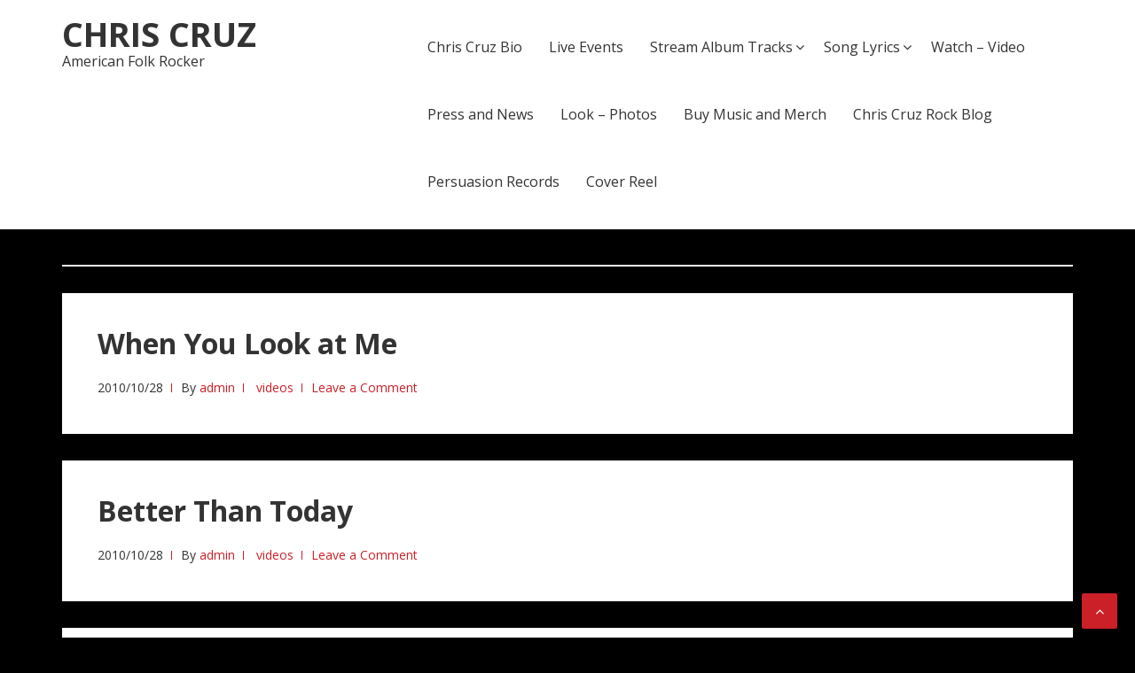

--- FILE ---
content_type: text/html; charset=UTF-8
request_url: https://chriscruz.net/category/videos/
body_size: 8994
content:
<!DOCTYPE html>
<html lang="en-US">
<head>
<meta charset="UTF-8">
<meta name="viewport" content="width=device-width, initial-scale=1">
<link rel="profile" href="http://gmpg.org/xfn/11">

<title>videos &#8211; Chris Cruz</title>
<meta name='robots' content='max-image-preview:large' />
<link rel='dns-prefetch' href='//fonts.googleapis.com' />
<link rel='dns-prefetch' href='//www.googletagmanager.com' />
<link rel="alternate" type="application/rss+xml" title="Chris Cruz &raquo; Feed" href="https://chriscruz.net/feed/" />
<link rel="alternate" type="application/rss+xml" title="Chris Cruz &raquo; Comments Feed" href="https://chriscruz.net/comments/feed/" />
<link rel="alternate" type="application/rss+xml" title="Chris Cruz &raquo; videos Category Feed" href="https://chriscruz.net/category/videos/feed/" />
<style id='wp-img-auto-sizes-contain-inline-css' type='text/css'>
img:is([sizes=auto i],[sizes^="auto," i]){contain-intrinsic-size:3000px 1500px}
/*# sourceURL=wp-img-auto-sizes-contain-inline-css */
</style>
<link rel='stylesheet' id='scap.flashblock-css' href='https://chriscruz.net/wp-content/plugins/compact-wp-audio-player/css/flashblock.css?ver=6.9' type='text/css' media='all' />
<link rel='stylesheet' id='scap.player-css' href='https://chriscruz.net/wp-content/plugins/compact-wp-audio-player/css/player.css?ver=6.9' type='text/css' media='all' />
<style id='wp-emoji-styles-inline-css' type='text/css'>

	img.wp-smiley, img.emoji {
		display: inline !important;
		border: none !important;
		box-shadow: none !important;
		height: 1em !important;
		width: 1em !important;
		margin: 0 0.07em !important;
		vertical-align: -0.1em !important;
		background: none !important;
		padding: 0 !important;
	}
/*# sourceURL=wp-emoji-styles-inline-css */
</style>
<style id='wp-block-library-inline-css' type='text/css'>
:root{--wp-block-synced-color:#7a00df;--wp-block-synced-color--rgb:122,0,223;--wp-bound-block-color:var(--wp-block-synced-color);--wp-editor-canvas-background:#ddd;--wp-admin-theme-color:#007cba;--wp-admin-theme-color--rgb:0,124,186;--wp-admin-theme-color-darker-10:#006ba1;--wp-admin-theme-color-darker-10--rgb:0,107,160.5;--wp-admin-theme-color-darker-20:#005a87;--wp-admin-theme-color-darker-20--rgb:0,90,135;--wp-admin-border-width-focus:2px}@media (min-resolution:192dpi){:root{--wp-admin-border-width-focus:1.5px}}.wp-element-button{cursor:pointer}:root .has-very-light-gray-background-color{background-color:#eee}:root .has-very-dark-gray-background-color{background-color:#313131}:root .has-very-light-gray-color{color:#eee}:root .has-very-dark-gray-color{color:#313131}:root .has-vivid-green-cyan-to-vivid-cyan-blue-gradient-background{background:linear-gradient(135deg,#00d084,#0693e3)}:root .has-purple-crush-gradient-background{background:linear-gradient(135deg,#34e2e4,#4721fb 50%,#ab1dfe)}:root .has-hazy-dawn-gradient-background{background:linear-gradient(135deg,#faaca8,#dad0ec)}:root .has-subdued-olive-gradient-background{background:linear-gradient(135deg,#fafae1,#67a671)}:root .has-atomic-cream-gradient-background{background:linear-gradient(135deg,#fdd79a,#004a59)}:root .has-nightshade-gradient-background{background:linear-gradient(135deg,#330968,#31cdcf)}:root .has-midnight-gradient-background{background:linear-gradient(135deg,#020381,#2874fc)}:root{--wp--preset--font-size--normal:16px;--wp--preset--font-size--huge:42px}.has-regular-font-size{font-size:1em}.has-larger-font-size{font-size:2.625em}.has-normal-font-size{font-size:var(--wp--preset--font-size--normal)}.has-huge-font-size{font-size:var(--wp--preset--font-size--huge)}.has-text-align-center{text-align:center}.has-text-align-left{text-align:left}.has-text-align-right{text-align:right}.has-fit-text{white-space:nowrap!important}#end-resizable-editor-section{display:none}.aligncenter{clear:both}.items-justified-left{justify-content:flex-start}.items-justified-center{justify-content:center}.items-justified-right{justify-content:flex-end}.items-justified-space-between{justify-content:space-between}.screen-reader-text{border:0;clip-path:inset(50%);height:1px;margin:-1px;overflow:hidden;padding:0;position:absolute;width:1px;word-wrap:normal!important}.screen-reader-text:focus{background-color:#ddd;clip-path:none;color:#444;display:block;font-size:1em;height:auto;left:5px;line-height:normal;padding:15px 23px 14px;text-decoration:none;top:5px;width:auto;z-index:100000}html :where(.has-border-color){border-style:solid}html :where([style*=border-top-color]){border-top-style:solid}html :where([style*=border-right-color]){border-right-style:solid}html :where([style*=border-bottom-color]){border-bottom-style:solid}html :where([style*=border-left-color]){border-left-style:solid}html :where([style*=border-width]){border-style:solid}html :where([style*=border-top-width]){border-top-style:solid}html :where([style*=border-right-width]){border-right-style:solid}html :where([style*=border-bottom-width]){border-bottom-style:solid}html :where([style*=border-left-width]){border-left-style:solid}html :where(img[class*=wp-image-]){height:auto;max-width:100%}:where(figure){margin:0 0 1em}html :where(.is-position-sticky){--wp-admin--admin-bar--position-offset:var(--wp-admin--admin-bar--height,0px)}@media screen and (max-width:600px){html :where(.is-position-sticky){--wp-admin--admin-bar--position-offset:0px}}

/*# sourceURL=wp-block-library-inline-css */
</style><style id='global-styles-inline-css' type='text/css'>
:root{--wp--preset--aspect-ratio--square: 1;--wp--preset--aspect-ratio--4-3: 4/3;--wp--preset--aspect-ratio--3-4: 3/4;--wp--preset--aspect-ratio--3-2: 3/2;--wp--preset--aspect-ratio--2-3: 2/3;--wp--preset--aspect-ratio--16-9: 16/9;--wp--preset--aspect-ratio--9-16: 9/16;--wp--preset--color--black: #000000;--wp--preset--color--cyan-bluish-gray: #abb8c3;--wp--preset--color--white: #ffffff;--wp--preset--color--pale-pink: #f78da7;--wp--preset--color--vivid-red: #cf2e2e;--wp--preset--color--luminous-vivid-orange: #ff6900;--wp--preset--color--luminous-vivid-amber: #fcb900;--wp--preset--color--light-green-cyan: #7bdcb5;--wp--preset--color--vivid-green-cyan: #00d084;--wp--preset--color--pale-cyan-blue: #8ed1fc;--wp--preset--color--vivid-cyan-blue: #0693e3;--wp--preset--color--vivid-purple: #9b51e0;--wp--preset--gradient--vivid-cyan-blue-to-vivid-purple: linear-gradient(135deg,rgb(6,147,227) 0%,rgb(155,81,224) 100%);--wp--preset--gradient--light-green-cyan-to-vivid-green-cyan: linear-gradient(135deg,rgb(122,220,180) 0%,rgb(0,208,130) 100%);--wp--preset--gradient--luminous-vivid-amber-to-luminous-vivid-orange: linear-gradient(135deg,rgb(252,185,0) 0%,rgb(255,105,0) 100%);--wp--preset--gradient--luminous-vivid-orange-to-vivid-red: linear-gradient(135deg,rgb(255,105,0) 0%,rgb(207,46,46) 100%);--wp--preset--gradient--very-light-gray-to-cyan-bluish-gray: linear-gradient(135deg,rgb(238,238,238) 0%,rgb(169,184,195) 100%);--wp--preset--gradient--cool-to-warm-spectrum: linear-gradient(135deg,rgb(74,234,220) 0%,rgb(151,120,209) 20%,rgb(207,42,186) 40%,rgb(238,44,130) 60%,rgb(251,105,98) 80%,rgb(254,248,76) 100%);--wp--preset--gradient--blush-light-purple: linear-gradient(135deg,rgb(255,206,236) 0%,rgb(152,150,240) 100%);--wp--preset--gradient--blush-bordeaux: linear-gradient(135deg,rgb(254,205,165) 0%,rgb(254,45,45) 50%,rgb(107,0,62) 100%);--wp--preset--gradient--luminous-dusk: linear-gradient(135deg,rgb(255,203,112) 0%,rgb(199,81,192) 50%,rgb(65,88,208) 100%);--wp--preset--gradient--pale-ocean: linear-gradient(135deg,rgb(255,245,203) 0%,rgb(182,227,212) 50%,rgb(51,167,181) 100%);--wp--preset--gradient--electric-grass: linear-gradient(135deg,rgb(202,248,128) 0%,rgb(113,206,126) 100%);--wp--preset--gradient--midnight: linear-gradient(135deg,rgb(2,3,129) 0%,rgb(40,116,252) 100%);--wp--preset--font-size--small: 13px;--wp--preset--font-size--medium: 20px;--wp--preset--font-size--large: 36px;--wp--preset--font-size--x-large: 42px;--wp--preset--spacing--20: 0.44rem;--wp--preset--spacing--30: 0.67rem;--wp--preset--spacing--40: 1rem;--wp--preset--spacing--50: 1.5rem;--wp--preset--spacing--60: 2.25rem;--wp--preset--spacing--70: 3.38rem;--wp--preset--spacing--80: 5.06rem;--wp--preset--shadow--natural: 6px 6px 9px rgba(0, 0, 0, 0.2);--wp--preset--shadow--deep: 12px 12px 50px rgba(0, 0, 0, 0.4);--wp--preset--shadow--sharp: 6px 6px 0px rgba(0, 0, 0, 0.2);--wp--preset--shadow--outlined: 6px 6px 0px -3px rgb(255, 255, 255), 6px 6px rgb(0, 0, 0);--wp--preset--shadow--crisp: 6px 6px 0px rgb(0, 0, 0);}:where(.is-layout-flex){gap: 0.5em;}:where(.is-layout-grid){gap: 0.5em;}body .is-layout-flex{display: flex;}.is-layout-flex{flex-wrap: wrap;align-items: center;}.is-layout-flex > :is(*, div){margin: 0;}body .is-layout-grid{display: grid;}.is-layout-grid > :is(*, div){margin: 0;}:where(.wp-block-columns.is-layout-flex){gap: 2em;}:where(.wp-block-columns.is-layout-grid){gap: 2em;}:where(.wp-block-post-template.is-layout-flex){gap: 1.25em;}:where(.wp-block-post-template.is-layout-grid){gap: 1.25em;}.has-black-color{color: var(--wp--preset--color--black) !important;}.has-cyan-bluish-gray-color{color: var(--wp--preset--color--cyan-bluish-gray) !important;}.has-white-color{color: var(--wp--preset--color--white) !important;}.has-pale-pink-color{color: var(--wp--preset--color--pale-pink) !important;}.has-vivid-red-color{color: var(--wp--preset--color--vivid-red) !important;}.has-luminous-vivid-orange-color{color: var(--wp--preset--color--luminous-vivid-orange) !important;}.has-luminous-vivid-amber-color{color: var(--wp--preset--color--luminous-vivid-amber) !important;}.has-light-green-cyan-color{color: var(--wp--preset--color--light-green-cyan) !important;}.has-vivid-green-cyan-color{color: var(--wp--preset--color--vivid-green-cyan) !important;}.has-pale-cyan-blue-color{color: var(--wp--preset--color--pale-cyan-blue) !important;}.has-vivid-cyan-blue-color{color: var(--wp--preset--color--vivid-cyan-blue) !important;}.has-vivid-purple-color{color: var(--wp--preset--color--vivid-purple) !important;}.has-black-background-color{background-color: var(--wp--preset--color--black) !important;}.has-cyan-bluish-gray-background-color{background-color: var(--wp--preset--color--cyan-bluish-gray) !important;}.has-white-background-color{background-color: var(--wp--preset--color--white) !important;}.has-pale-pink-background-color{background-color: var(--wp--preset--color--pale-pink) !important;}.has-vivid-red-background-color{background-color: var(--wp--preset--color--vivid-red) !important;}.has-luminous-vivid-orange-background-color{background-color: var(--wp--preset--color--luminous-vivid-orange) !important;}.has-luminous-vivid-amber-background-color{background-color: var(--wp--preset--color--luminous-vivid-amber) !important;}.has-light-green-cyan-background-color{background-color: var(--wp--preset--color--light-green-cyan) !important;}.has-vivid-green-cyan-background-color{background-color: var(--wp--preset--color--vivid-green-cyan) !important;}.has-pale-cyan-blue-background-color{background-color: var(--wp--preset--color--pale-cyan-blue) !important;}.has-vivid-cyan-blue-background-color{background-color: var(--wp--preset--color--vivid-cyan-blue) !important;}.has-vivid-purple-background-color{background-color: var(--wp--preset--color--vivid-purple) !important;}.has-black-border-color{border-color: var(--wp--preset--color--black) !important;}.has-cyan-bluish-gray-border-color{border-color: var(--wp--preset--color--cyan-bluish-gray) !important;}.has-white-border-color{border-color: var(--wp--preset--color--white) !important;}.has-pale-pink-border-color{border-color: var(--wp--preset--color--pale-pink) !important;}.has-vivid-red-border-color{border-color: var(--wp--preset--color--vivid-red) !important;}.has-luminous-vivid-orange-border-color{border-color: var(--wp--preset--color--luminous-vivid-orange) !important;}.has-luminous-vivid-amber-border-color{border-color: var(--wp--preset--color--luminous-vivid-amber) !important;}.has-light-green-cyan-border-color{border-color: var(--wp--preset--color--light-green-cyan) !important;}.has-vivid-green-cyan-border-color{border-color: var(--wp--preset--color--vivid-green-cyan) !important;}.has-pale-cyan-blue-border-color{border-color: var(--wp--preset--color--pale-cyan-blue) !important;}.has-vivid-cyan-blue-border-color{border-color: var(--wp--preset--color--vivid-cyan-blue) !important;}.has-vivid-purple-border-color{border-color: var(--wp--preset--color--vivid-purple) !important;}.has-vivid-cyan-blue-to-vivid-purple-gradient-background{background: var(--wp--preset--gradient--vivid-cyan-blue-to-vivid-purple) !important;}.has-light-green-cyan-to-vivid-green-cyan-gradient-background{background: var(--wp--preset--gradient--light-green-cyan-to-vivid-green-cyan) !important;}.has-luminous-vivid-amber-to-luminous-vivid-orange-gradient-background{background: var(--wp--preset--gradient--luminous-vivid-amber-to-luminous-vivid-orange) !important;}.has-luminous-vivid-orange-to-vivid-red-gradient-background{background: var(--wp--preset--gradient--luminous-vivid-orange-to-vivid-red) !important;}.has-very-light-gray-to-cyan-bluish-gray-gradient-background{background: var(--wp--preset--gradient--very-light-gray-to-cyan-bluish-gray) !important;}.has-cool-to-warm-spectrum-gradient-background{background: var(--wp--preset--gradient--cool-to-warm-spectrum) !important;}.has-blush-light-purple-gradient-background{background: var(--wp--preset--gradient--blush-light-purple) !important;}.has-blush-bordeaux-gradient-background{background: var(--wp--preset--gradient--blush-bordeaux) !important;}.has-luminous-dusk-gradient-background{background: var(--wp--preset--gradient--luminous-dusk) !important;}.has-pale-ocean-gradient-background{background: var(--wp--preset--gradient--pale-ocean) !important;}.has-electric-grass-gradient-background{background: var(--wp--preset--gradient--electric-grass) !important;}.has-midnight-gradient-background{background: var(--wp--preset--gradient--midnight) !important;}.has-small-font-size{font-size: var(--wp--preset--font-size--small) !important;}.has-medium-font-size{font-size: var(--wp--preset--font-size--medium) !important;}.has-large-font-size{font-size: var(--wp--preset--font-size--large) !important;}.has-x-large-font-size{font-size: var(--wp--preset--font-size--x-large) !important;}
/*# sourceURL=global-styles-inline-css */
</style>

<style id='classic-theme-styles-inline-css' type='text/css'>
/*! This file is auto-generated */
.wp-block-button__link{color:#fff;background-color:#32373c;border-radius:9999px;box-shadow:none;text-decoration:none;padding:calc(.667em + 2px) calc(1.333em + 2px);font-size:1.125em}.wp-block-file__button{background:#32373c;color:#fff;text-decoration:none}
/*# sourceURL=/wp-includes/css/classic-themes.min.css */
</style>
<link rel='stylesheet' id='cptch_stylesheet-css' href='https://chriscruz.net/wp-content/plugins/captcha/css/front_end_style.css?ver=4.3.5' type='text/css' media='all' />
<link rel='stylesheet' id='dashicons-css' href='https://chriscruz.net/wp-includes/css/dashicons.min.css?ver=6.9' type='text/css' media='all' />
<link rel='stylesheet' id='cptch_desktop_style-css' href='https://chriscruz.net/wp-content/plugins/captcha/css/desktop_style.css?ver=4.3.5' type='text/css' media='all' />
<link rel='stylesheet' id='cntctfrm_form_style-css' href='https://chriscruz.net/wp-content/plugins/contact-form-plugin/css/form_style.css?ver=4.3.5' type='text/css' media='all' />
<link rel='stylesheet' id='sbscrbr_style-css' href='https://chriscruz.net/wp-content/plugins/subscriber/css/frontend_style.css?ver=1.4.9' type='text/css' media='all' />
<link rel='stylesheet' id='basepress-style-css' href='https://chriscruz.net/wp-content/themes/basepress/style.css?ver=1.3.1' type='text/css' media='all' />
<style id='basepress-style-inline-css' type='text/css'>

				body, .sidebar, .related-posts ul li a { color: #333333; }
				.entry-footer, .entry-footer > span {color: #979797}
				h1, h2, h3, h4, h5 ,h6, .entry-title a, .sidebar .widget-title { color: #333333; }
				a, .sidebar a, .wp-caption .wp-caption-text, .post-navigation .nav-links a:hover,.main-navigation-menu li:hover > a { color: #cb2027; }
				a:hover, .sidebar a:hover, .entry-title a:hover, .entry-content ul li a:hover, .related-posts ul li a:hover { color: #b2070e; }
				.back-to-top { background: #cb2027; }
				.site-footer { background: #ffffff; }
				.site-footer, .site-footer #wp-calendar caption, .site-info { color: #333333; }
				.site-footer h1,
				.site-footer h2,
				.site-footer h3,
				.site-footer h4,
				.site-footer h5,
				.site-footer h6,
				.site-footer .widget-title {
					color: #333333;
				}
				
				.footer-navigation .footer-menu li a { color: #cb2027; }

			
/*# sourceURL=basepress-style-inline-css */
</style>
<link rel='stylesheet' id='basepress-fonts-css' href='https://fonts.googleapis.com/css?family=Open+Sans:300,400,700&#038;subset=latin,latin-ext' type='text/css' media='all' />
<link rel='stylesheet' id='mfgigcal_css-css' href='https://chriscruz.net/wp-content/plugins/mf-gig-calendar/css/mf_gig_calendar.css?ver=6.9' type='text/css' media='all' />
<script type="text/javascript" src="https://chriscruz.net/wp-content/plugins/compact-wp-audio-player/js/soundmanager2-nodebug-jsmin.js?ver=6.9" id="scap.soundmanager2-js"></script>
<script type="text/javascript" src="https://chriscruz.net/wp-includes/js/jquery/jquery.min.js?ver=3.7.1" id="jquery-core-js"></script>
<script type="text/javascript" src="https://chriscruz.net/wp-includes/js/jquery/jquery-migrate.min.js?ver=3.4.1" id="jquery-migrate-js"></script>
<link rel="https://api.w.org/" href="https://chriscruz.net/wp-json/" /><link rel="alternate" title="JSON" type="application/json" href="https://chriscruz.net/wp-json/wp/v2/categories/5" /><link rel="EditURI" type="application/rsd+xml" title="RSD" href="https://chriscruz.net/xmlrpc.php?rsd" />
<meta name="generator" content="WordPress 6.9" />
<meta name="generator" content="Site Kit by Google 1.167.0" /><style type="text/css" id="custom-background-css">
body.custom-background { background-color: #000000; }
</style>
			<style type="text/css" id="wp-custom-css">
			html, body {padding:0; margin:0; height:100%;}
footer{position: absolute; bottom: 0; left: 0; right: 0;}
.category .page-title {
    display: none;
}		</style>
		</head>

<body class="archive category category-videos category-5 custom-background wp-theme-basepress group-blog no-wc-breadcrumb basepress-full-width-content right-sidebar">
<div id="page" class="site">

	
	<header id="masthead" class="site-header" role="banner">

		<div class="main-header">
		
			<div class="container">
				
			<a class="skip-link screen-reader-text" href="#site-navigation">Skip to navigation</a>
			<a class="skip-link screen-reader-text" href="#content">Skip to content</a>
		
					
			<div id="logo" class="site-branding clearfix">
				<h2 class="beta site-title"><a href="https://chriscruz.net/" rel="home">Chris Cruz</a></h2><p class="site-description">American Folk Rocker</p>			</div>

					<nav id="site-navigation" class="main-navigation default-menustyle" role="navigation">

				<ul id="primary-navigation" class="main-navigation-menu"><li id="menu-item-755" class="menu-item menu-item-type-post_type menu-item-object-page menu-item-755"><a href="https://chriscruz.net/about/">Chris Cruz Bio</a></li>
<li id="menu-item-595" class="menu-item menu-item-type-post_type menu-item-object-page menu-item-595"><a href="https://chriscruz.net/events/">Live Events</a></li>
<li id="menu-item-748" class="menu-item menu-item-type-post_type menu-item-object-page menu-item-has-children menu-item-748"><a href="https://chriscruz.net/listen-2/">Stream Album Tracks</a>
<ul class="sub-menu">
	<li id="menu-item-1044" class="menu-item menu-item-type-post_type menu-item-object-page menu-item-1044"><a href="https://chriscruz.net/listen-2/rosary-beats-ep/">Rosary Beats EP</a></li>
	<li id="menu-item-1016" class="menu-item menu-item-type-post_type menu-item-object-page menu-item-1016"><a href="https://chriscruz.net/sentimental-dreams/">Sentimental Dreams</a></li>
	<li id="menu-item-749" class="menu-item menu-item-type-post_type menu-item-object-page menu-item-749"><a href="https://chriscruz.net/listen-2/i-want-you/">I Want You</a></li>
	<li id="menu-item-689" class="menu-item menu-item-type-post_type menu-item-object-page menu-item-689"><a href="https://chriscruz.net/listen-2/on-my-mind/">On My Mind</a></li>
	<li id="menu-item-690" class="menu-item menu-item-type-post_type menu-item-object-page menu-item-690"><a href="https://chriscruz.net/listen-2/in-my-heart/">In My Heart</a></li>
</ul>
</li>
<li id="menu-item-548" class="menu-item menu-item-type-post_type menu-item-object-page menu-item-has-children menu-item-548"><a href="https://chriscruz.net/lyrics/">Song Lyrics</a>
<ul class="sub-menu">
	<li id="menu-item-692" class="menu-item menu-item-type-post_type menu-item-object-page menu-item-692"><a href="https://chriscruz.net/lyrics/in-my-heart-lyrics/">In My Heart Lyrics</a></li>
	<li id="menu-item-691" class="menu-item menu-item-type-post_type menu-item-object-page menu-item-691"><a href="https://chriscruz.net/lyrics/on-my-mind-lyrics/">On My Mind Lyrics</a></li>
</ul>
</li>
<li id="menu-item-558" class="menu-item menu-item-type-post_type menu-item-object-page menu-item-558"><a href="https://chriscruz.net/videos-of-chris-cruz/">Watch &#8211; Video</a></li>
<li id="menu-item-820" class="menu-item menu-item-type-post_type menu-item-object-page menu-item-820"><a href="https://chriscruz.net/rave-press-and-news/">Press and News</a></li>
<li id="menu-item-547" class="menu-item menu-item-type-post_type menu-item-object-page menu-item-547"><a href="https://chriscruz.net/photos-of-chris-cruz/">Look &#8211; Photos</a></li>
<li id="menu-item-546" class="menu-item menu-item-type-post_type menu-item-object-page menu-item-546"><a href="https://chriscruz.net/chris-cruz-store/">Buy Music and Merch</a></li>
<li id="menu-item-774" class="menu-item menu-item-type-post_type menu-item-object-page current_page_parent menu-item-774"><a href="https://chriscruz.net/rock-talk/">Chris Cruz Rock Blog</a></li>
<li id="menu-item-1097" class="menu-item menu-item-type-taxonomy menu-item-object-category menu-item-1097"><a href="https://chriscruz.net/category/persuasion/">Persuasion Records</a></li>
<li id="menu-item-754" class="menu-item menu-item-type-post_type menu-item-object-page menu-item-754"><a href="https://chriscruz.net/cover-reel/">Cover Reel</a></li>
</ul>							
			</nav><!-- #site-navigation -->
		
					</div> <!-- .container -->

			
		<div id="sticky" class="category-menu">
			<div class="container clearfix">
				<span class="menu-toggle" aria-controls="primary-menu" aria-expanded="false">Main Navigation</span>
			</div>
		</div>
		
		<div id="catcher"></div>

		
		</div>
		<div id="header-catcher"></div>

	</header><!-- #masthead -->

	
	<div id="content" class="site-content">
		
		<div class="container">
			
	<div id="primary" class="content-area">
		<main id="main" class="site-main" role="main">
			
						<header class="page-header">
				<h1 class="page-title">Category: <span>videos</span></h1>			</header><!-- .page-header -->
			
<article id="post-153" class="post-item clearfix post-153 post type-post status-publish format-standard hentry category-videos">

	<header class="entry-header"><h2 class="alpha entry-title"><a href="https://chriscruz.net/when-you-look-at-me/" rel="bookmark">When You Look at Me</a></h2></header> <!-- .entry-header --><div class="entry-content"></div>
		<div class="entry-meta">

			<span class="meta-date posted-on"><time class="entry-date published updated" datetime="2010-10-28T18:16:13-07:00">2010/10/28</time></span><span class="meta-author byline"><span class="meta-prefix prefix-author">By </span><span class="author vcard"><a class="url fn n" href="https://chriscruz.net/author/admin/" title="View all posts by admin" rel="author">admin</a></span></span><span class="meta-category"> <a href="https://chriscruz.net/category/videos/" rel="category tag">videos</a></span><span class="comments-link"><a href="https://chriscruz.net/when-you-look-at-me/#respond">Leave a Comment</a></span>		
		</div>

		
	
</article><!-- #post-## -->

<article id="post-152" class="post-item clearfix post-152 post type-post status-publish format-standard hentry category-videos">

	<header class="entry-header"><h2 class="alpha entry-title"><a href="https://chriscruz.net/better-than-today/" rel="bookmark">Better Than Today</a></h2></header> <!-- .entry-header --><div class="entry-content"></div>
		<div class="entry-meta">

			<span class="meta-date posted-on"><time class="entry-date published updated" datetime="2010-10-28T18:15:30-07:00">2010/10/28</time></span><span class="meta-author byline"><span class="meta-prefix prefix-author">By </span><span class="author vcard"><a class="url fn n" href="https://chriscruz.net/author/admin/" title="View all posts by admin" rel="author">admin</a></span></span><span class="meta-category"> <a href="https://chriscruz.net/category/videos/" rel="category tag">videos</a></span><span class="comments-link"><a href="https://chriscruz.net/better-than-today/#respond">Leave a Comment</a></span>		
		</div>

		
	
</article><!-- #post-## -->

<article id="post-151" class="post-item clearfix post-151 post type-post status-publish format-standard hentry category-videos">

	<header class="entry-header"><h2 class="alpha entry-title"><a href="https://chriscruz.net/end-of-time/" rel="bookmark">End of Time</a></h2></header> <!-- .entry-header --><div class="entry-content"></div>
		<div class="entry-meta">

			<span class="meta-date posted-on"><time class="entry-date published updated" datetime="2010-10-28T18:14:28-07:00">2010/10/28</time></span><span class="meta-author byline"><span class="meta-prefix prefix-author">By </span><span class="author vcard"><a class="url fn n" href="https://chriscruz.net/author/admin/" title="View all posts by admin" rel="author">admin</a></span></span><span class="meta-category"> <a href="https://chriscruz.net/category/videos/" rel="category tag">videos</a></span><span class="comments-link"><a href="https://chriscruz.net/end-of-time/#respond">Leave a Comment</a></span>		
		</div>

		
	
</article><!-- #post-## -->

<article id="post-154" class="post-item clearfix post-154 post type-post status-publish format-standard hentry category-videos">

	<header class="entry-header"><h2 class="alpha entry-title"><a href="https://chriscruz.net/dead-or-alive/" rel="bookmark">Dead or Alive</a></h2></header> <!-- .entry-header --><div class="entry-content"></div>
		<div class="entry-meta">

			<span class="meta-date posted-on"><time class="entry-date published updated" datetime="2010-10-06T18:16:55-07:00">2010/10/06</time></span><span class="meta-author byline"><span class="meta-prefix prefix-author">By </span><span class="author vcard"><a class="url fn n" href="https://chriscruz.net/author/admin/" title="View all posts by admin" rel="author">admin</a></span></span><span class="meta-category"> <a href="https://chriscruz.net/category/videos/" rel="category tag">videos</a></span><span class="comments-link"><a href="https://chriscruz.net/dead-or-alive/#respond">Leave a Comment</a></span>		
		</div>

		
	
</article><!-- #post-## -->

<article id="post-150" class="post-item clearfix post-150 post type-post status-publish format-standard hentry category-videos">

	<header class="entry-header"><h2 class="alpha entry-title"><a href="https://chriscruz.net/anything/" rel="bookmark">Anything</a></h2></header> <!-- .entry-header --><div class="entry-content"></div>
		<div class="entry-meta">

			<span class="meta-date posted-on"><time class="entry-date published updated" datetime="2010-10-05T18:13:44-07:00">2010/10/05</time></span><span class="meta-author byline"><span class="meta-prefix prefix-author">By </span><span class="author vcard"><a class="url fn n" href="https://chriscruz.net/author/admin/" title="View all posts by admin" rel="author">admin</a></span></span><span class="meta-category"> <a href="https://chriscruz.net/category/videos/" rel="category tag">videos</a></span><span class="comments-link"><a href="https://chriscruz.net/anything/#respond">Leave a Comment</a></span>		
		</div>

		
	
</article><!-- #post-## -->

	<nav class="navigation pagination" aria-label="Posts pagination">
		<h2 class="screen-reader-text">Posts pagination</h2>
		<div class="nav-links"><span aria-current="page" class="page-numbers current"><span class="meta-nav screen-reader-text">Page </span>1</span>
<a class="page-numbers" href="https://chriscruz.net/category/videos/page/2/"><span class="meta-nav screen-reader-text">Page </span>2</a>
<a class="next page-numbers" href="https://chriscruz.net/category/videos/page/2/"><i class="fa fa-angle-right"></i></a></div>
	</nav>
		</main><!-- #main -->
	</div><!-- #primary -->

					
		</div><!-- . container -->
	</div><!-- #content -->

	
	<footer id="colophon" class="site-footer" role="contentinfo">

			<div class="copyrights"><div class="container"><nav id="footer-links" class="footer-navigation default-menustyle" role="navigation"><ul id="menu-menu-1" class="footer-menu"><li class="menu-item menu-item-type-post_type menu-item-object-page menu-item-755"><a href="https://chriscruz.net/about/">Chris Cruz Bio</a></li>
<li class="menu-item menu-item-type-post_type menu-item-object-page menu-item-595"><a href="https://chriscruz.net/events/">Live Events</a></li>
<li class="menu-item menu-item-type-post_type menu-item-object-page menu-item-748"><a href="https://chriscruz.net/listen-2/">Stream Album Tracks</a></li>
<li class="menu-item menu-item-type-post_type menu-item-object-page menu-item-548"><a href="https://chriscruz.net/lyrics/">Song Lyrics</a></li>
<li class="menu-item menu-item-type-post_type menu-item-object-page menu-item-558"><a href="https://chriscruz.net/videos-of-chris-cruz/">Watch &#8211; Video</a></li>
<li class="menu-item menu-item-type-post_type menu-item-object-page menu-item-820"><a href="https://chriscruz.net/rave-press-and-news/">Press and News</a></li>
<li class="menu-item menu-item-type-post_type menu-item-object-page menu-item-547"><a href="https://chriscruz.net/photos-of-chris-cruz/">Look &#8211; Photos</a></li>
<li class="menu-item menu-item-type-post_type menu-item-object-page menu-item-546"><a href="https://chriscruz.net/chris-cruz-store/">Buy Music and Merch</a></li>
<li class="menu-item menu-item-type-post_type menu-item-object-page current_page_parent menu-item-774"><a href="https://chriscruz.net/rock-talk/">Chris Cruz Rock Blog</a></li>
<li class="menu-item menu-item-type-taxonomy menu-item-object-category menu-item-1097"><a href="https://chriscruz.net/category/persuasion/">Persuasion Records</a></li>
</ul></nav><!-- #footer-links -->		<div class="site-info">

			&copy; Chris Cruz 2026
			
				&bull; <a href="https://basepresspro.com" rel="author" title="BasePress - The best free WordPress blog theme for WordPress" rel="author" target="_blank"> ThemeCountry</a> Powered by <a href="https://wordpress.org" target="_blank">WordPress</a>

			
		</div><!-- .copyright -->
		</div></div>
	</footer><!-- #colophon -->
	
				<span class="back-to-top"><i class="fa fa-angle-up" aria-hidden="true"></i></span>
		</div><!-- #page -->
	
<script type="speculationrules">
{"prefetch":[{"source":"document","where":{"and":[{"href_matches":"/*"},{"not":{"href_matches":["/wp-*.php","/wp-admin/*","/wp-content/uploads/*","/wp-content/*","/wp-content/plugins/*","/wp-content/themes/basepress/*","/*\\?(.+)"]}},{"not":{"selector_matches":"a[rel~=\"nofollow\"]"}},{"not":{"selector_matches":".no-prefetch, .no-prefetch a"}}]},"eagerness":"conservative"}]}
</script>

<!-- WP Audio player plugin v1.9.15 - https://www.tipsandtricks-hq.com/wordpress-audio-music-player-plugin-4556/ -->
    <script type="text/javascript">
        soundManager.useFlashBlock = true; // optional - if used, required flashblock.css
        soundManager.url = 'https://chriscruz.net/wp-content/plugins/compact-wp-audio-player/swf/soundmanager2.swf';
        function play_mp3(flg, ids, mp3url, volume, loops)
        {
            //Check the file URL parameter value
            var pieces = mp3url.split("|");
            if (pieces.length > 1) {//We have got an .ogg file too
                mp3file = pieces[0];
                oggfile = pieces[1];
                //set the file URL to be an array with the mp3 and ogg file
                mp3url = new Array(mp3file, oggfile);
            }

            soundManager.createSound({
                id: 'btnplay_' + ids,
                volume: volume,
                url: mp3url
            });

            if (flg == 'play') {
                    soundManager.play('btnplay_' + ids, {
                    onfinish: function() {
                        if (loops == 'true') {
                            loopSound('btnplay_' + ids);
                        }
                        else {
                            document.getElementById('btnplay_' + ids).style.display = 'inline';
                            document.getElementById('btnstop_' + ids).style.display = 'none';
                        }
                    }
                });
            }
            else if (flg == 'stop') {
    //soundManager.stop('btnplay_'+ids);
                soundManager.pause('btnplay_' + ids);
            }
        }
        function show_hide(flag, ids)
        {
            if (flag == 'play') {
                document.getElementById('btnplay_' + ids).style.display = 'none';
                document.getElementById('btnstop_' + ids).style.display = 'inline';
            }
            else if (flag == 'stop') {
                document.getElementById('btnplay_' + ids).style.display = 'inline';
                document.getElementById('btnstop_' + ids).style.display = 'none';
            }
        }
        function loopSound(soundID)
        {
            window.setTimeout(function() {
                soundManager.play(soundID, {onfinish: function() {
                        loopSound(soundID);
                    }});
            }, 1);
        }
        function stop_all_tracks()
        {
            soundManager.stopAll();
            var inputs = document.getElementsByTagName("input");
            for (var i = 0; i < inputs.length; i++) {
                if (inputs[i].id.indexOf("btnplay_") == 0) {
                    inputs[i].style.display = 'inline';//Toggle the play button
                }
                if (inputs[i].id.indexOf("btnstop_") == 0) {
                    inputs[i].style.display = 'none';//Hide the stop button
                }
            }
        }
    </script>
    <script type="application/ld+json">{"@context":"http:\/\/schema.org\/","@graph":[{"@type":"BlogPosting","mainEntityOfPage":{"@type":"webpage","@id":"https:\/\/chriscruz.net\/when-you-look-at-me\/"},"publisher":{"@type":"organization","name":"Chris Cruz","logo":{"@type":"ImageObject","url":"","width":"","height":""}},"author":{"@type":"person","name":"admin"},"datePublished":"2010-10-28T18:16:13-07:00","dateModified":"2010-10-29T11:12:10-07:00","name":"When You Look at Me","headline":"When You Look at Me","description":""},{"@type":"BlogPosting","mainEntityOfPage":{"@type":"webpage","@id":"https:\/\/chriscruz.net\/better-than-today\/"},"publisher":{"@type":"organization","name":"Chris Cruz","logo":{"@type":"ImageObject","url":"","width":"","height":""}},"author":{"@type":"person","name":"admin"},"datePublished":"2010-10-28T18:15:30-07:00","dateModified":"2010-10-28T20:56:55-07:00","name":"Better Than Today","headline":"Better Than Today","description":""},{"@type":"BlogPosting","mainEntityOfPage":{"@type":"webpage","@id":"https:\/\/chriscruz.net\/end-of-time\/"},"publisher":{"@type":"organization","name":"Chris Cruz","logo":{"@type":"ImageObject","url":"","width":"","height":""}},"author":{"@type":"person","name":"admin"},"datePublished":"2010-10-28T18:14:28-07:00","dateModified":"2010-10-29T11:15:21-07:00","name":"End of Time","headline":"End of Time","description":""},{"@type":"BlogPosting","mainEntityOfPage":{"@type":"webpage","@id":"https:\/\/chriscruz.net\/dead-or-alive\/"},"publisher":{"@type":"organization","name":"Chris Cruz","logo":{"@type":"ImageObject","url":"","width":"","height":""}},"author":{"@type":"person","name":"admin"},"datePublished":"2010-10-06T18:16:55-07:00","dateModified":"2010-10-28T21:14:47-07:00","name":"Dead or Alive","headline":"Dead or Alive","description":""},{"@type":"BlogPosting","mainEntityOfPage":{"@type":"webpage","@id":"https:\/\/chriscruz.net\/anything\/"},"publisher":{"@type":"organization","name":"Chris Cruz","logo":{"@type":"ImageObject","url":"","width":"","height":""}},"author":{"@type":"person","name":"admin"},"datePublished":"2010-10-05T18:13:44-07:00","dateModified":"2010-10-28T21:15:15-07:00","name":"Anything","headline":"Anything","description":""}]}</script><script type="text/javascript" src="https://chriscruz.net/wp-content/themes/basepress/js/navigation.js?ver=1.3.1" id="basepress-navigation-js"></script>
<script type="text/javascript" src="https://chriscruz.net/wp-content/themes/basepress/js/skip-link-focus-fix.js?ver=1.3.1" id="basepress-skip-link-focus-fix-js"></script>
<script type="text/javascript" src="https://chriscruz.net/wp-content/themes/basepress/js/script.js?ver=1.3.1" id="basepress-script-js"></script>
<script id="wp-emoji-settings" type="application/json">
{"baseUrl":"https://s.w.org/images/core/emoji/17.0.2/72x72/","ext":".png","svgUrl":"https://s.w.org/images/core/emoji/17.0.2/svg/","svgExt":".svg","source":{"concatemoji":"https://chriscruz.net/wp-includes/js/wp-emoji-release.min.js?ver=6.9"}}
</script>
<script type="module">
/* <![CDATA[ */
/*! This file is auto-generated */
const a=JSON.parse(document.getElementById("wp-emoji-settings").textContent),o=(window._wpemojiSettings=a,"wpEmojiSettingsSupports"),s=["flag","emoji"];function i(e){try{var t={supportTests:e,timestamp:(new Date).valueOf()};sessionStorage.setItem(o,JSON.stringify(t))}catch(e){}}function c(e,t,n){e.clearRect(0,0,e.canvas.width,e.canvas.height),e.fillText(t,0,0);t=new Uint32Array(e.getImageData(0,0,e.canvas.width,e.canvas.height).data);e.clearRect(0,0,e.canvas.width,e.canvas.height),e.fillText(n,0,0);const a=new Uint32Array(e.getImageData(0,0,e.canvas.width,e.canvas.height).data);return t.every((e,t)=>e===a[t])}function p(e,t){e.clearRect(0,0,e.canvas.width,e.canvas.height),e.fillText(t,0,0);var n=e.getImageData(16,16,1,1);for(let e=0;e<n.data.length;e++)if(0!==n.data[e])return!1;return!0}function u(e,t,n,a){switch(t){case"flag":return n(e,"\ud83c\udff3\ufe0f\u200d\u26a7\ufe0f","\ud83c\udff3\ufe0f\u200b\u26a7\ufe0f")?!1:!n(e,"\ud83c\udde8\ud83c\uddf6","\ud83c\udde8\u200b\ud83c\uddf6")&&!n(e,"\ud83c\udff4\udb40\udc67\udb40\udc62\udb40\udc65\udb40\udc6e\udb40\udc67\udb40\udc7f","\ud83c\udff4\u200b\udb40\udc67\u200b\udb40\udc62\u200b\udb40\udc65\u200b\udb40\udc6e\u200b\udb40\udc67\u200b\udb40\udc7f");case"emoji":return!a(e,"\ud83e\u1fac8")}return!1}function f(e,t,n,a){let r;const o=(r="undefined"!=typeof WorkerGlobalScope&&self instanceof WorkerGlobalScope?new OffscreenCanvas(300,150):document.createElement("canvas")).getContext("2d",{willReadFrequently:!0}),s=(o.textBaseline="top",o.font="600 32px Arial",{});return e.forEach(e=>{s[e]=t(o,e,n,a)}),s}function r(e){var t=document.createElement("script");t.src=e,t.defer=!0,document.head.appendChild(t)}a.supports={everything:!0,everythingExceptFlag:!0},new Promise(t=>{let n=function(){try{var e=JSON.parse(sessionStorage.getItem(o));if("object"==typeof e&&"number"==typeof e.timestamp&&(new Date).valueOf()<e.timestamp+604800&&"object"==typeof e.supportTests)return e.supportTests}catch(e){}return null}();if(!n){if("undefined"!=typeof Worker&&"undefined"!=typeof OffscreenCanvas&&"undefined"!=typeof URL&&URL.createObjectURL&&"undefined"!=typeof Blob)try{var e="postMessage("+f.toString()+"("+[JSON.stringify(s),u.toString(),c.toString(),p.toString()].join(",")+"));",a=new Blob([e],{type:"text/javascript"});const r=new Worker(URL.createObjectURL(a),{name:"wpTestEmojiSupports"});return void(r.onmessage=e=>{i(n=e.data),r.terminate(),t(n)})}catch(e){}i(n=f(s,u,c,p))}t(n)}).then(e=>{for(const n in e)a.supports[n]=e[n],a.supports.everything=a.supports.everything&&a.supports[n],"flag"!==n&&(a.supports.everythingExceptFlag=a.supports.everythingExceptFlag&&a.supports[n]);var t;a.supports.everythingExceptFlag=a.supports.everythingExceptFlag&&!a.supports.flag,a.supports.everything||((t=a.source||{}).concatemoji?r(t.concatemoji):t.wpemoji&&t.twemoji&&(r(t.twemoji),r(t.wpemoji)))});
//# sourceURL=https://chriscruz.net/wp-includes/js/wp-emoji-loader.min.js
/* ]]> */
</script>

</body>
</html>
<!-- WP Super Cache is installed but broken. The path to wp-cache-phase1.php in wp-content/advanced-cache.php must be fixed! -->

--- FILE ---
content_type: text/javascript
request_url: https://chriscruz.net/wp-content/themes/basepress/js/script.js?ver=1.3.1
body_size: 1078
content:
jQuery.fn.exists = function(callback) {
	var args = [].slice.call(arguments, 1);
	if (this.length) {
		callback.call(this, args);
	}
	return this;
};

(function($) {

	var base = {
		initAll: function() {
			this.mainmenu();
			this.mobileMenu();
			this.scrollTop();
		},
		mainmenu: function() {
			$menu = $('.main-navigation > ul li.menu-item-has-children > a');

			$('.main-navigation ul.sub-menu').hide();
			var time;
			var delay = 100;
			
			$('.main-navigation li').hover(
				function() {
					var $this = $(this);

					time = setTimeout(function(){ 
						$this.children('ul.sub-menu').slideDown(300); 
					}, delay);
				},

				function() {
					$(this).children('ul.sub-menu').hide();
					clearTimeout(time);
				}
			);

		},

		mobileMenu: function() {
			
			var $primary_menu = $('#primary-navigation');
			var $secondary_menu = $('#category-navigation');
			var $first_menu = '';
			var $second_menu = '';

			$('.sub-menu, .widget_nav_menu .children').parent().append('<span class="arrow-menu"><i class="fa fa-angle-down"></i></span>');

			if ($primary_menu.length == 0 && $secondary_menu.length == 0) {
				return;
			} else {
				if ($primary_menu.length) {
					$first_menu = $primary_menu;
					if($secondary_menu.length) {
						$second_menu = $secondary_menu;
					}
				} else {
					$first_menu = $secondary_menu;
				}
			}

			var menu_wrapper = $first_menu
			.clone().attr('class', 'mobile-menu')
			.wrap('<div id="mobile-menu-wrapper" class="mobile-menu-wrapper mobile-only"></div>').parent().hide()
			.appendTo('body');

			// Add items from the other menu
			if ($second_menu.length) {
				$second_menu.clone().appendTo('#mobile-menu-wrapper');
			}
			
			$('.menu-toggle').click(function(e) {
				e.preventDefault();
				e.stopPropagation();
				$('#mobile-menu-wrapper').show(); // only required once
				$('body').toggleClass('mobile-menu-active');
			});

			$('#page').click(function() {
				if ($('body').hasClass('mobile-menu-active')) {
					$('body').removeClass('mobile-menu-active');
				}
			});

			if($('#wpadminbar').length) {
				$('#mobile-menu-wrapper').addClass('wpadminbar-active');
			}

			$('.arrow-menu').on('click', function(e) {
				e.preventDefault();
				e.stopPropagation();
				var subMenuOpen = $(this).hasClass('sub-menu-open');
				
				if ( subMenuOpen ) {
					$(this).removeClass('sub-menu-open');
					$(this).find('i').removeClass('fa-angle-up').addClass('fa-angle-down');
					$(this).prev('ul.sub-menu, ul.children').slideUp();
				} else {
					$(this).prev('ul.sub-menu, ul.children').slideDown();
					$(this).addClass('sub-menu-open');
					$(this).find('i').removeClass('fa-angle-down').addClass('fa-angle-up');
				}

			});
		
		},

		scrollTop : function() {
			$(".back-to-top").click(function () {
				$('html, body').animate({scrollTop : 0},800);
				return false;
			});

			$(document).scroll ( function() {
				
				var topPositionScrollBar = $(document).scrollTop();
				if ( topPositionScrollBar < "150" ) {
					
					$(".back-to-top").fadeOut();
				
				} else {

					$(".back-to-top").fadeIn();

				}

			});
		},

		skipLinkFocusFix: function() {
			var is_webkit = navigator.userAgent.toLowerCase().indexOf( 'webkit' ) > -1,
			is_opera	= navigator.userAgent.toLowerCase().indexOf( 'opera' )  > -1,
			is_ie		= navigator.userAgent.toLowerCase().indexOf( 'msie' )   > -1;

			if ( ( is_webkit || is_opera || is_ie ) && document.getElementById && window.addEventListener ) {
				window.addEventListener( 'hashchange', function() {
					var element = document.getElementById( location.hash.substring( 1 ) );

					if ( element ) {
						if ( ! /^(?:a|select|input|button|textarea)$/i.test( element.tagName ) )
							element.tabIndex = -1;

						element.focus();
					}
				}, false );
			}
		}
	};

	$(document).ready(function() {
		base.initAll();
	});	

})(jQuery);